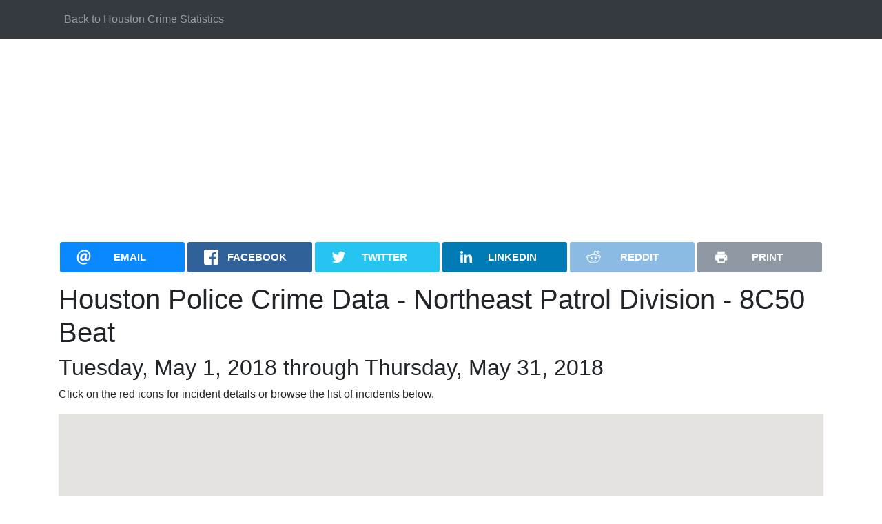

--- FILE ---
content_type: text/html
request_url: https://ericcarlson.net/crimestats/8C50.html
body_size: 2115
content:
<!DOCTYPE html>
<html lang="en">

<head>
    <script async src="https://www.googletagmanager.com/gtag/js?id=UA-143182-1"></script>
    <script>
        window.dataLayer = window.dataLayer || [];
        function gtag() { dataLayer.push(arguments); }
        gtag('js', new Date());
        gtag('config', 'UA-143182-1');
    </script>
    <script async src="//pagead2.googlesyndication.com/pagead/js/adsbygoogle.js"></script>
    <script>(adsbygoogle = window.adsbygoogle || []).push({ google_ad_client: "ca-pub-6307997689107308", enable_page_level_ads: true });</script>
    <script src="/js/include.js" language="javascript"></script>

    <title>Houston Police Crime Data - Northeast Patrol Division - 8C50 Beat</title>

    <meta name="viewport" content="width=device-width, initial-scale=1, shrink-to-fit=no">

    <link href="/vendor/bootstrap/css/bootstrap.min.css" rel="stylesheet" />
    <link href="/css/contentwithnav.css" rel="stylesheet" />
    <link href="/vendor/rrssb/rrssb.css" rel="stylesheet" />
</head>

<body>
    <script language="javascript">header_crimeStats();</script>

    <h1>Houston Police Crime Data - Northeast Patrol Division - 8C50 Beat</h1>
    <h2>Tuesday, May 1, 2018 through Thursday, May 31, 2018</h2>

    <p>Click on the red icons for incident details or browse the list of incidents below.</p>

    <div id="map" style="height: 400px; width: 100%;"></div>
    
    <script language="javascript">ad_crimeStats();</script>

    <table>
        <thead>
            <tr>
                <th>Date/Time</th>
                <th>Address</th>
                <th>Offense</th>
                <th>Premise</th>
            </tr>
        </thead>
        <tbody>
            <tr>
	<td>5/2/2018 5:00:00 AM</td>
	<td>9500  MESA </td>
	<td>Aggravated Assault</td>
	<td>Road / Street / Sidewalk</td>
</tr>
<tr>
	<td>5/2/2018 9:00:00 AM</td>
	<td>9700  COURBEN LN</td>
	<td>Burglary</td>
	<td>Residence / House</td>
</tr>
<tr>
	<td>5/4/2018 10:00:00 PM</td>
	<td>9600  HADDICK </td>
	<td>Aggravated Assault</td>
	<td>Residence / House</td>
</tr>
<tr>
	<td>5/5/2018 12:00:00 AM</td>
	<td>9600  HADDICK </td>
	<td>Aggravated Assault</td>
	<td>Residence / House</td>
</tr>
<tr>
	<td>5/5/2018 10:00:00 AM</td>
	<td>9600  MESA DR</td>
	<td>Theft</td>
	<td>Department / Discount Store</td>
</tr>
<tr>
	<td>5/6/2018 7:00:00 PM</td>
	<td>8100  TIDWELL RD</td>
	<td>Aggravated Assault</td>
	<td>Residence / House</td>
</tr>
<tr>
	<td>5/9/2018 6:00:00 PM</td>
	<td>9000  STERLINGSHIRE </td>
	<td>Burglary</td>
	<td>Apartment</td>
</tr>
<tr>
	<td>5/9/2018 7:00:00 PM</td>
	<td>9600  MESA DR</td>
	<td>Aggravated Assault</td>
	<td>Restaurant / Cafeteria Parking Lot</td>
</tr>
<tr>
	<td>5/10/2018 8:00:00 AM</td>
	<td>8600  STERLINGSHIRE </td>
	<td>Theft</td>
	<td>Apartment Parking Lot</td>
</tr>
<tr>
	<td>5/10/2018 9:00:00 AM</td>
	<td>8600  STERLINGSHIRE </td>
	<td>Theft</td>
	<td>Apartment Parking Lot</td>
</tr>
<tr>
	<td>5/10/2018 9:00:00 AM</td>
	<td>8600  STERLINGSHIRE </td>
	<td>Theft</td>
	<td>Other Parking Lot</td>
</tr>
<tr>
	<td>5/10/2018 9:00:00 PM</td>
	<td>9600  GUEST ST</td>
	<td>Auto Theft</td>
	<td>Road / Street / Sidewalk</td>
</tr>
<tr>
	<td>5/11/2018 9:00:00 AM</td>
	<td>9700  MESA DR</td>
	<td>Theft</td>
	<td>Apartment Parking Lot</td>
</tr>
<tr>
	<td>5/12/2018 2:00:00 PM</td>
	<td>8600  STERLINGSHIRE </td>
	<td>Aggravated Assault</td>
	<td>Residence / House</td>
</tr>
<tr>
	<td>5/14/2018 12:00:00 AM</td>
	<td>9000  NYSSA </td>
	<td>Theft</td>
	<td>Residence / House</td>
</tr>
<tr>
	<td>5/14/2018 10:00:00 AM</td>
	<td>9700  MESA DR</td>
	<td>Burglary</td>
	<td>Apartment</td>
</tr>
<tr>
	<td>5/14/2018 10:00:00 AM</td>
	<td>9400  MESA DR</td>
	<td>Theft</td>
	<td>Grocery / Supermarket</td>
</tr>
<tr>
	<td>5/14/2018 6:00:00 PM</td>
	<td>8200  STERLINGSHIRE </td>
	<td>Burglary</td>
	<td>Residence / House</td>
</tr>
<tr>
	<td>5/15/2018 6:00:00 AM</td>
	<td>8700  TEXAS ACORN AVE</td>
	<td>Theft</td>
	<td>Driveway</td>
</tr>
<tr>
	<td>5/16/2018 12:00:00 AM</td>
	<td>9400  MESA DR</td>
	<td>Theft</td>
	<td>Road / Street / Sidewalk</td>
</tr>
<tr>
	<td>5/16/2018 11:00:00 AM</td>
	<td>9600  SEEKER ST</td>
	<td>Theft</td>
	<td>Road / Street / Sidewalk</td>
</tr>
<tr>
	<td>5/17/2018 3:00:00 AM</td>
	<td>9500  NORTH WAYSIDE </td>
	<td>Auto Theft</td>
	<td>Apartment Parking Lot</td>
</tr>
<tr>
	<td>5/17/2018 10:00:00 AM</td>
	<td>8600  DALLAS ACORN ST</td>
	<td>Theft</td>
	<td>Driveway</td>
</tr>
<tr>
	<td>5/17/2018 12:00:00 PM</td>
	<td>9400  MESA DR</td>
	<td>Aggravated Assault</td>
	<td>Barber and Beauty Shops</td>
</tr>
<tr>
	<td>5/17/2018 7:00:00 PM</td>
	<td>8700  TIDWELL RD</td>
	<td>Theft</td>
	<td>Department / Discount Store</td>
</tr>
<tr>
	<td>5/18/2018 1:00:00 PM</td>
	<td>8000  TIDWELL RD</td>
	<td>Burglary</td>
	<td>Apartment</td>
</tr>
<tr>
	<td>5/20/2018 3:00:00 AM</td>
	<td>8600  STERLINGSHIRE </td>
	<td>Theft</td>
	<td>Apartment</td>
</tr>
<tr>
	<td>5/21/2018 8:00:00 AM</td>
	<td>9400  MESA DR</td>
	<td>Theft</td>
	<td>Pawn / Resale Shop / Flea Market</td>
</tr>
<tr>
	<td>5/21/2018 9:00:00 AM</td>
	<td>8400  GALLAHAD ST</td>
	<td>Theft</td>
	<td>Apartment Parking Lot</td>
</tr>
<tr>
	<td>5/22/2018 4:00:00 PM</td>
	<td>8600  STERLINGSHIRE </td>
	<td>Burglary</td>
	<td>Apartment</td>
</tr>
<tr>
	<td>5/22/2018 11:00:00 PM</td>
	<td>9000  STERLINGSHIRE </td>
	<td>Robbery</td>
	<td>Apartment</td>
</tr>
<tr>
	<td>5/23/2018 7:00:00 AM</td>
	<td>7900  STERLINGSHIRE </td>
	<td>Auto Theft</td>
	<td>Residence / House</td>
</tr>
<tr>
	<td>5/23/2018 4:00:00 PM</td>
	<td>9300  COURBEN CIR</td>
	<td>Theft</td>
	<td>Department / Discount Store</td>
</tr>
<tr>
	<td>5/24/2018 6:00:00 PM</td>
	<td>8900  MADERA RD</td>
	<td>Rape</td>
	<td>Residence / House</td>
</tr>
<tr>
	<td>5/25/2018 11:00:00 AM</td>
	<td>9000  STERLINGSHIRE </td>
	<td>Robbery</td>
	<td>Field / Woods</td>
</tr>
<tr>
	<td>5/27/2018 5:00:00 AM</td>
	<td>9800  MESA DR</td>
	<td>Burglary</td>
	<td>Convenience Store</td>
</tr>
<tr>
	<td>5/27/2018 12:00:00 PM</td>
	<td>9500 N WAYSIDE DR</td>
	<td>Theft</td>
	<td>Apartment Parking Lot</td>
</tr>
<tr>
	<td>5/27/2018 10:00:00 PM</td>
	<td>7800  GALLAHAD ST</td>
	<td>Aggravated Assault</td>
	<td>Residence / House</td>
</tr>
<tr>
	<td>5/29/2018 7:00:00 AM</td>
	<td>7900  TIDWELL RD</td>
	<td>Theft</td>
	<td>Construction Site</td>
</tr>
<tr>
	<td>5/29/2018 10:00:00 AM</td>
	<td>8600  STERLINGSHIRE </td>
	<td>Auto Theft</td>
	<td>Apartment Parking Lot</td>
</tr>

        </tbody>
    </table>
    
    <script language="javascript" src="/js/crimestats.js" defer></script>
    <script language="javascript" defer>
        function MarkPoints() {
            MarkPoint(29.8501142,-95.2624882,null,"Aggravated Assault","9500  MESA ","Road / Street / Sidewalk","Wednesday, May 2, 2018 at 5:00 AM");
MarkPoint(29.852949,-95.253031,null,"Burglary","9700  COURBEN LN","Residence / House","Wednesday, May 2, 2018 at 9:00 AM");
MarkPoint(29.851701,-95.271879,null,"Aggravated Assault","9600  HADDICK ","Residence / House","Friday, May 4, 2018 at 10:00 PM");
MarkPoint(29.851701,-95.271879,null,"Aggravated Assault","9600  HADDICK ","Residence / House","Saturday, May 5, 2018 at 12:00 AM");
MarkPoint(29.850239,-95.262139,null,"Theft","9600  MESA DR","Department / Discount Store","Saturday, May 5, 2018 at 10:00 AM");
MarkPoint(29.849663,-95.277741,null,"Aggravated Assault","8100  TIDWELL RD","Residence / House","Sunday, May 6, 2018 at 7:00 PM");
MarkPoint(29.854163,-95.258541,null,"Burglary","9000  STERLINGSHIRE ","Apartment","Wednesday, May 9, 2018 at 6:00 PM");
MarkPoint(29.850239,-95.262139,null,"Aggravated Assault","9600  MESA DR","Restaurant / Cafeteria Parking Lot","Wednesday, May 9, 2018 at 7:00 PM");
MarkPoint(29.854886,-95.266165,null,"Theft","8600  STERLINGSHIRE ","Apartment Parking Lot","Thursday, May 10, 2018 at 8:00 AM");
MarkPoint(29.854886,-95.266165,null,"Theft","8600  STERLINGSHIRE ","Apartment Parking Lot","Thursday, May 10, 2018 at 9:00 AM");
MarkPoint(29.854886,-95.266165,null,"Theft","8600  STERLINGSHIRE ","Other Parking Lot","Thursday, May 10, 2018 at 9:00 AM");
MarkPoint(29.8510649,-95.2674698,null,"Auto Theft","9600  GUEST ST","Road / Street / Sidewalk","Thursday, May 10, 2018 at 9:00 PM");
MarkPoint(29.851719,-95.262381,null,"Theft","9700  MESA DR","Apartment Parking Lot","Friday, May 11, 2018 at 9:00 AM");
MarkPoint(29.854886,-95.266165,null,"Aggravated Assault","8600  STERLINGSHIRE ","Residence / House","Saturday, May 12, 2018 at 2:00 PM");
MarkPoint(29.859475,-95.258291,null,"Theft","9000  NYSSA ","Residence / House","Monday, May 14, 2018 at 12:00 AM");
MarkPoint(29.851719,-95.262381,null,"Burglary","9700  MESA DR","Apartment","Monday, May 14, 2018 at 10:00 AM");
MarkPoint(29.84892,-95.262205,null,"Theft","9400  MESA DR","Grocery / Supermarket","Monday, May 14, 2018 at 10:00 AM");
MarkPoint(29.8550678,-95.2759148,null,"Burglary","8200  STERLINGSHIRE ","Residence / House","Monday, May 14, 2018 at 6:00 PM");
MarkPoint(29.76045,-95.369784,null,"Theft","8700  TEXAS ACORN AVE","Driveway","Tuesday, May 15, 2018 at 6:00 AM");
MarkPoint(29.84892,-95.262205,null,"Theft","9400  MESA DR","Road / Street / Sidewalk","Wednesday, May 16, 2018 at 12:00 AM");
MarkPoint(29.8510011,-95.2728596,null,"Theft","9600  SEEKER ST","Road / Street / Sidewalk","Wednesday, May 16, 2018 at 11:00 AM");
MarkPoint(29.8500436,-95.2843731,null,"Auto Theft","9500  NORTH WAYSIDE ","Apartment Parking Lot","Thursday, May 17, 2018 at 3:00 AM");
MarkPoint(29.76045,-95.369784,null,"Theft","8600  DALLAS ACORN ST","Driveway","Thursday, May 17, 2018 at 10:00 AM");
MarkPoint(29.84892,-95.262205,null,"Aggravated Assault","9400  MESA DR","Barber and Beauty Shops","Thursday, May 17, 2018 at 12:00 PM");
MarkPoint(29.849863,-95.264431,null,"Theft","8700  TIDWELL RD","Department / Discount Store","Thursday, May 17, 2018 at 7:00 PM");
MarkPoint(29.849663,-95.278594,null,"Burglary","8000  TIDWELL RD","Apartment","Friday, May 18, 2018 at 1:00 PM");
MarkPoint(29.854886,-95.266165,null,"Theft","8600  STERLINGSHIRE ","Apartment","Sunday, May 20, 2018 at 3:00 AM");
MarkPoint(29.84892,-95.262205,null,"Theft","9400  MESA DR","Pawn / Resale Shop / Flea Market","Monday, May 21, 2018 at 8:00 AM");
MarkPoint(29.851528,-95.271756,null,"Theft","8400  GALLAHAD ST","Apartment Parking Lot","Monday, May 21, 2018 at 9:00 AM");
MarkPoint(29.854886,-95.266165,null,"Burglary","8600  STERLINGSHIRE ","Apartment","Tuesday, May 22, 2018 at 4:00 PM");
MarkPoint(29.854163,-95.258541,null,"Robbery","9000  STERLINGSHIRE ","Apartment","Tuesday, May 22, 2018 at 11:00 PM");
MarkPoint(29.8560753,-95.2817483,null,"Auto Theft","7900  STERLINGSHIRE ","Residence / House","Wednesday, May 23, 2018 at 7:00 AM");
MarkPoint(29.853481,-95.253022,null,"Theft","9300  COURBEN CIR","Department / Discount Store","Wednesday, May 23, 2018 at 4:00 PM");
MarkPoint(29.857763,-95.260541,null,"Rape","8900  MADERA RD","Residence / House","Thursday, May 24, 2018 at 6:00 PM");
MarkPoint(29.854163,-95.258541,null,"Robbery","9000  STERLINGSHIRE ","Field / Woods","Friday, May 25, 2018 at 11:00 AM");
MarkPoint(29.85504,-95.262241,null,"Burglary","9800  MESA DR","Convenience Store","Sunday, May 27, 2018 at 5:00 AM");
MarkPoint(29.8500436,-95.2843731,null,"Theft","9500 N WAYSIDE DR","Apartment Parking Lot","Sunday, May 27, 2018 at 12:00 PM");
MarkPoint(29.852623,-95.284107,null,"Aggravated Assault","7800  GALLAHAD ST","Residence / House","Sunday, May 27, 2018 at 10:00 PM");
MarkPoint(29.849663,-95.279141,null,"Theft","7900  TIDWELL RD","Construction Site","Tuesday, May 29, 2018 at 7:00 AM");
MarkPoint(29.854886,-95.266165,null,"Auto Theft","8600  STERLINGSHIRE ","Apartment Parking Lot","Tuesday, May 29, 2018 at 10:00 AM");

        }
    </script>

    <script language="javascript">footer_crimeStats_withMap();</script>
</body>
</html>

--- FILE ---
content_type: text/html; charset=utf-8
request_url: https://www.google.com/recaptcha/api2/aframe
body_size: 266
content:
<!DOCTYPE HTML><html><head><meta http-equiv="content-type" content="text/html; charset=UTF-8"></head><body><script nonce="Etyl8aZenWF32es_DqYszA">/** Anti-fraud and anti-abuse applications only. See google.com/recaptcha */ try{var clients={'sodar':'https://pagead2.googlesyndication.com/pagead/sodar?'};window.addEventListener("message",function(a){try{if(a.source===window.parent){var b=JSON.parse(a.data);var c=clients[b['id']];if(c){var d=document.createElement('img');d.src=c+b['params']+'&rc='+(localStorage.getItem("rc::a")?sessionStorage.getItem("rc::b"):"");window.document.body.appendChild(d);sessionStorage.setItem("rc::e",parseInt(sessionStorage.getItem("rc::e")||0)+1);localStorage.setItem("rc::h",'1763497934409');}}}catch(b){}});window.parent.postMessage("_grecaptcha_ready", "*");}catch(b){}</script></body></html>

--- FILE ---
content_type: text/css
request_url: https://ericcarlson.net/css/contentwithnav.css
body_size: 224
content:
body {
    padding-top: 54px;
}

table {
    border: 1px solid black;
}

th, td {
    border: 1px solid black;
    padding: 4px
}

@media (min-width: 992px) {
    body {
        padding-top: 56px;
    }
}

/* fix bug with long dropdown menu list not scrolling */
.dropdown-menu {
    max-height: 600px;
    overflow-y: scroll;
}

--- FILE ---
content_type: application/javascript
request_url: https://ericcarlson.net/js/crimestats.js
body_size: 351
content:
var map;
var info_window;

function MarkPoint(dLatitude, dLongitude, niIncidentNumber, strOffense, strAddress, strPremise, strDateTime) {
    var marker = new google.maps.Marker(
        { map: map, position: { lat: dLatitude, lng: dLongitude }, clickable: true, title: strAddress }
    );
    google.maps.event.addListener(marker, 'click', function () {
        info_window.setContent("<span style=\"font-weight:bold;\">" + strOffense + "</span><br />" +
            strAddress + " (" + strPremise + ")<br />" +
            strDateTime +
            ((niIncidentNumber != null) ? "<br />HPD Incident Number " + niIncidentNumber : "")
        );
        info_window.open(map, marker);
    });
    return marker;
}

function MarkBlockPoint(dLatitude, dLongitude, strAddress, iNumberOfIncidents) {
    var marker = new google.maps.Marker(
        { map: map, position: { lat: dLatitude, lng: dLongitude }, clickable: true, title: strAddress }
    );
    google.maps.event.addListener(marker, 'click', function () {
        info_window.setContent( "<div><span style=\"font-weight:bold;\">" + strAddress + "</span><br />" +
            iNumberOfIncidents + " incidents reported.</div>" );
        info_window.open(map, marker);
    });
    return marker;
}

function initMap() {
    var centerHou = { lat: 29.756939, lng: -95.364674 };
    map = new google.maps.Map(document.getElementById('map'), {
        zoom: 9,
        center: centerHou
    });
    info_window = new google.maps.InfoWindow();
    MarkPoints();
}

--- FILE ---
content_type: application/javascript
request_url: https://ericcarlson.net/js/include.js
body_size: 3586
content:
function header_scannerMoCo() {
    header_generic_navigateBackToIndexHtml("Montgomery County, Maryland Scanning");
    pageContainer();
    ad_scannerMoCo();
    header_generic_socialButtons();
}

function header_scannerHouston() {
    header_generic_navigateBackToIndexHtml("Houston Scanning");
    pageContainer();
    ad_scannerHouston();
    header_generic_socialButtons();
}

function header_crimeStats() {
    header_generic_navigateBackToIndexHtml("Houston Crime Statistics");
    pageContainer();
    ad_crimeStats();
    header_generic_socialButtons();
}

function pageContainer() {
    document.write( "<div class=\"container\">" );
}

function header_generic_navigateBackToIndexHtml( strSiteName ) {
    document.write(
        "<nav class=\"navbar navbar-expand-lg navbar-dark bg-dark fixed-top\"> \
            <div class=\"container\"> \
                <button class=\"navbar-toggler\" type=\"button\" data-toggle=\"collapse\" data-target=\"#navbarResponsive\" \
                        aria-controls=\"navbarResponsive\" aria-expanded=\"false\" aria-label=\"Toggle navigation\"> \
                    <span class=\"navbar-toggler-icon\"></span> \
                </button> \
                <div class=\"collapse navbar-collapse\" id=\"navbarResponsive\"> \
                    <ul class=\"navbar-nav\"> \
                        <li class=\"nav-item\"> \
                            <a class=\"nav-link\" href=\"index.html\">Back to " + strSiteName + "</a> \
                        </li> \
                    </ul> \
                </div> \
            </div> \
        </nav>"
    );
}

function footer_scannerMoCo() {
    footerContent_scannerMoCo();
    footerContent_generic_divCloseAndEndOfPageScripts();
}

function footer_scannerHouston() {
    footerContent_scannerHouston();
    footerContent_generic_divCloseAndEndOfPageScripts();
}

function footer_crimeStats_withMap() {
    footerContent_crimeStats();
    footerContent_generic_divCloseAndEndOfPageScripts();
    document.write(
        "<script async defer src=\"https://maps.googleapis.com/maps/api/js?key=AIzaSyCAibAnCSaAbe3IVGnpN4-xpXfuiRLJ96Y&callback=initMap\"></script>"
    );
}

function footer_crimeStats_noMap() {
    footerContent_crimeStats();
    footerContent_generic_divCloseAndEndOfPageScripts();
}

function footerContent_scannerMoCo() {
    //ad_scannerMoCo();
    footerContent_generic_signOff(true);
}

function footerContent_scannerHouston() {
    //ad_scannerHouston();
    footerContent_generic_signOff(true);
}

function footerContent_crimeStats() {
    //ad_crimeStats();
    footerContent_generic_signOff(false);
}

function footerContent_generic_divCloseAndEndOfPageScripts() {
    document.write("</div>");
    footerContent_generic_endOfPageScripts();
}

function footerContent_generic_endOfPageScripts() {
    document.write(
        "<script src=\"/vendor/jquery/jquery.min.js\"></script> \
        <script src=\"/vendor/bootstrap/js/bootstrap.bundle.min.js\"></script>"
    );
    footerContent_generic_socialShareScriptLinks();
}

function footerContent_generic_socialShareScriptLinks() {
    document.write( 
        "<script src=\"/vendor/rrssb/rrssb.min.js\"></script> \
        <script type=\"text/javascript\">configureSocialButtons();</script>"
    );
}

function footerContent_generic_signOff( bLicense ) {
    document.write("<div class=\"text-center\"> <small> ericccarlson [at] hotmail [dot] com<br />");
    if( bLicense ) {
        document.write(
            "This page is licensed under a <a href= \"https://creativecommons.org/licenses/by-nc-sa/4.0/\"> \
            Creative Commons License</a>.<br />"
        );
    }
    lastModifiedDate();
    document.write("</small> </div>");
}

function lastModifiedDate() {
    var last = new Date(document.lastModified);
    document.write("This page last updated " + last.toLocaleString() + ".");
}

function ad_scannerMoCo() {
    ad("ca-pub-6307997689107308", "4791317015");
}

function ad_scannerHouston() {
    ad("ca-pub-6307997689107308", "7413610928");
}

function ad_crimeStats() {
    ad("ca-pub-6307997689107308", "3323156829");
}

function ad(client, slot) {
    document.write(
        "<ins class=\"adsbygoogle\" \
            style=\"display:block\" \
            data-ad-client=\"" + client + "\" \
            data-ad-slot=\"" + slot +"\" \
            data-ad-format=\"auto\"></ins> \
        <script> \
            (adsbygoogle = window.adsbygoogle || []).push({}); \
        </script>"
    );
}

function configureSocialButtons() {
    jQuery(document).ready(function ($) {

        $('.rrssb-buttons').rrssb({
            // required:
            title: $(document).attr('title'),
            url: $(location).attr('href'),

            // optional:
            description: $(document).attr('title'),
            emailBody: $(document).attr('title') + '\r\n' + $(location).attr('href')
        });
    });
}

function header_generic_socialButtons() {
    document.write(
        "<div class=\"row\"> \
            <div class=\"col-lg-12 text-center\" style=\"padding-top:15px; padding-bottom:15px;\"> \
                <ul class=\"rrssb-buttons clearfix\"> \
                    <li class=\"rrssb-email\"> \
                        <a href=\"mailto:\"> \
                            <span class=\"rrssb-icon\"><svg xmlns=\"http://www.w3.org/2000/svg\" viewBox=\"0 0 28 28\"><path d=\"M20.11 26.147c-2.335 1.05-4.36 1.4-7.124 1.4C6.524 27.548.84 22.916.84 15.284.84 7.343 6.602.45 15.4.45c6.854 0 11.8 4.7 11.8 11.252 0 5.684-3.193 9.265-7.398 9.3-1.83 0-3.153-.934-3.347-2.997h-.077c-1.208 1.986-2.96 2.997-5.023 2.997-2.532 0-4.36-1.868-4.36-5.062 0-4.75 3.503-9.07 9.11-9.07 1.713 0 3.7.4 4.6.972l-1.17 7.203c-.387 2.298-.115 3.3 1 3.4 1.674 0 3.774-2.102 3.774-6.58 0-5.06-3.27-8.994-9.304-8.994C9.05 2.87 3.83 7.545 3.83 14.97c0 6.5 4.2 10.2 10 10.202 1.987 0 4.09-.43 5.647-1.245l.634 2.22zM16.647 10.1c-.31-.078-.7-.155-1.207-.155-2.572 0-4.596 2.53-4.596 5.53 0 1.5.7 2.4 1.9 2.4 1.44 0 2.96-1.83 3.31-4.088l.592-3.72z\" /></svg></span> \
                            <span class=\"rrssb-text\">email</span> \
                        </a> \
                    </li> \
                    <li class=\"rrssb-facebook\"> \
                        <a href=\"https://www.facebook.com/sharer/sharer.php\" class=\"popup\"> \
                            <span class=\"rrssb-icon\"><svg xmlns=\"http://www.w3.org/2000/svg\" viewBox=\"0 0 29 29\"><path d=\"M26.4 0H2.6C1.714 0 0 1.715 0 2.6v23.8c0 .884 1.715 2.6 2.6 2.6h12.393V17.988h-3.996v-3.98h3.997v-3.062c0-3.746 2.835-5.97 6.177-5.97 1.6 0 2.444.173 2.845.226v3.792H21.18c-1.817 0-2.156.9-2.156 2.168v2.847h5.045l-.66 3.978h-4.386V29H26.4c.884 0 2.6-1.716 2.6-2.6V2.6c0-.885-1.716-2.6-2.6-2.6z\" /></svg></span> \
                            <span class=\"rrssb-text\">facebook</span> \
                        </a> \
                    </li> \
                    <li class=\"rrssb-twitter\"> \
                        <a href=\"https://twitter.com/intent/tweet\" \
                            class=\"popup\"> \
                            <span class=\"rrssb-icon\"><svg xmlns=\"http://www.w3.org/2000/svg\" viewBox=\"0 0 28 28\"><path d=\"M24.253 8.756C24.69 17.08 18.297 24.182 9.97 24.62a15.093 15.093 0 0 1-8.86-2.32c2.702.18 5.375-.648 7.507-2.32a5.417 5.417 0 0 1-4.49-3.64c.802.13 1.62.077 2.4-.154a5.416 5.416 0 0 1-4.412-5.11 5.43 5.43 0 0 0 2.168.387A5.416 5.416 0 0 1 2.89 4.498a15.09 15.09 0 0 0 10.913 5.573 5.185 5.185 0 0 1 3.434-6.48 5.18 5.18 0 0 1 5.546 1.682 9.076 9.076 0 0 0 3.33-1.317 5.038 5.038 0 0 1-2.4 2.942 9.068 9.068 0 0 0 3.02-.85 5.05 5.05 0 0 1-2.48 2.71z\" /></svg></span> \
                            <span class=\"rrssb-text\">twitter</span> \
                        </a> \
                    </li> \
                    <li class=\"rrssb-linkedin\"> \
                        <a href=\"http://www.linkedin.com/shareArticle?mini=true\" class=\"popup\"> \
                            <span class=\"rrssb-icon\"> \
                                <svg xmlns=\"http://www.w3.org/2000/svg\" viewBox=\"0 0 28 28\"><path d=\"M25.424 15.887v8.447h-4.896v-7.882c0-1.98-.71-3.33-2.48-3.33-1.354 0-2.158.91-2.514 1.802-.13.315-.162.753-.162 1.194v8.216h-4.9s.067-13.35 0-14.73h4.9v2.087c-.01.017-.023.033-.033.05h.032v-.05c.65-1.002 1.812-2.435 4.414-2.435 3.222 0 5.638 2.106 5.638 6.632zM5.348 2.5c-1.676 0-2.772 1.093-2.772 2.54 0 1.42 1.066 2.538 2.717 2.546h.032c1.71 0 2.77-1.132 2.77-2.546C8.056 3.593 7.02 2.5 5.344 2.5h.005zm-2.48 21.834h4.896V9.604H2.867v14.73z\" /></svg> \
                            </span> \
                            <span class=\"rrssb-text\">linkedin</span> \
                        </a> \
                    </li> \
                    <li class=\"rrssb-reddit\"> \
                        <a href=\"http://www.reddit.com/submit\" class=\"popup\"> \
                            <span class=\"rrssb-icon\"> \
                                <svg xmlns=\"http://www.w3.org/2000/svg\" viewBox=\"0 0 28 28\"><path d=\"M11.794 15.316c0-1.03-.835-1.895-1.866-1.895-1.03 0-1.893.866-1.893 1.896s.863 1.9 1.9 1.9c1.023-.016 1.865-.916 1.865-1.9zM18.1 13.422c-1.03 0-1.895.864-1.895 1.895 0 1 .9 1.9 1.9 1.865 1.03 0 1.87-.836 1.87-1.865-.006-1.017-.875-1.917-1.875-1.895zM17.527 19.79c-.678.68-1.826 1.007-3.514 1.007h-.03c-1.686 0-2.834-.328-3.51-1.005a.677.677 0 0 0-.958 0c-.264.265-.264.7 0 1 .943.9 2.4 1.4 4.5 1.402.005 0 0 0 0 0 .005 0 0 0 0 0 2.066 0 3.527-.46 4.47-1.402a.678.678 0 0 0 .002-.958c-.267-.334-.688-.334-.988-.043z\" /><path d=\"M27.707 13.267a3.24 3.24 0 0 0-3.236-3.237c-.792 0-1.517.287-2.08.76-2.04-1.294-4.647-2.068-7.44-2.218l1.484-4.69 4.062.955c.07 1.4 1.3 2.6 2.7 2.555a2.696 2.696 0 0 0 2.695-2.695C25.88 3.2 24.7 2 23.2 2c-1.06 0-1.98.616-2.42 1.508l-4.633-1.09a.683.683 0 0 0-.803.454l-1.793 5.7C10.55 8.6 7.7 9.4 5.6 10.75c-.594-.45-1.3-.75-2.1-.72-1.785 0-3.237 1.45-3.237 3.2 0 1.1.6 2.1 1.4 2.69-.04.27-.06.55-.06.83 0 2.3 1.3 4.4 3.7 5.9 2.298 1.5 5.3 2.3 8.6 2.325 3.227 0 6.27-.825 8.57-2.325 2.387-1.56 3.7-3.66 3.7-5.917 0-.26-.016-.514-.05-.768.965-.465 1.577-1.565 1.577-2.698zm-4.52-9.912c.74 0 1.3.6 1.3 1.3a1.34 1.34 0 0 1-2.683 0c.04-.655.596-1.255 1.396-1.3zM1.646 13.3c0-1.038.845-1.882 1.883-1.882.31 0 .6.1.9.21-1.05.867-1.813 1.86-2.26 2.9-.338-.328-.57-.728-.57-1.26zm20.126 8.27c-2.082 1.357-4.863 2.105-7.83 2.105-2.968 0-5.748-.748-7.83-2.105-1.99-1.3-3.087-3-3.087-4.782 0-1.784 1.097-3.484 3.088-4.784 2.08-1.358 4.86-2.106 7.828-2.106 2.967 0 5.7.7 7.8 2.106 1.99 1.3 3.1 3 3.1 4.784C24.86 18.6 23.8 20.3 21.8 21.57zm4.014-6.97c-.432-1.084-1.19-2.095-2.244-2.977.273-.156.59-.245.928-.245 1.036 0 1.9.8 1.9 1.9a2.073 2.073 0 0 1-.57 1.327z\" /></svg> \
                            </span> \
                            <span class=\"rrssb-text\">reddit</span> \
                        </a> \
                    </li> \
                    <li class=\"rrssb-print\"> \
                        <a href=\"javascript:window.print()\"> \
                            <span class=\"rrssb-icon\"> \
                                <svg viewbox=\"0 0 24 24\"><path fill=\"#000000\" d=\"M18,3H6V7H18M19,12A1,1 0 0,1 18,11A1,1 0 0,1 19,10A1,1 0 0,1 20,11A1,1 0 0,1 19,12M16,19H8V14H16M19,8H5A3,3 0 0,0 2,11V17H6V21H18V17H22V11A3,3 0 0,0 19,8Z\"></path></svg> \
                            </span> \
                            <span class=\"rrssb-text\">print</span> \
                        </a> \
                    </li> \
                </ul> \
            </div> \
        </div>"
    );
}